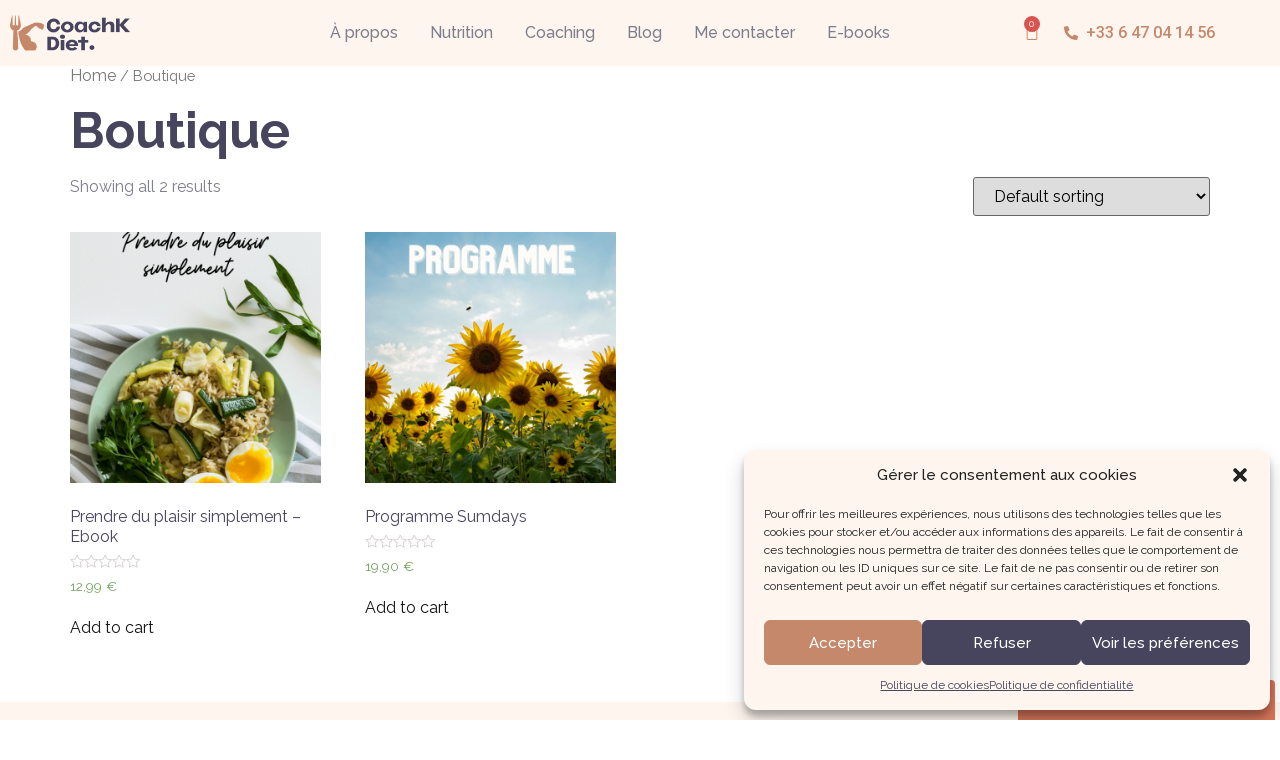

--- FILE ---
content_type: text/css
request_url: https://kaury-coachkdiet.fr/wp-content/uploads/elementor/css/post-5.css?ver=1686060594
body_size: 737
content:
.elementor-kit-5{--e-global-color-primary:#C6886B;--e-global-color-secondary:#FEF6EE;--e-global-color-text:#7E7D8E;--e-global-color-accent:#D87559;--e-global-color-ebfee2d:#47455E;--e-global-typography-primary-font-family:"Raleway";--e-global-typography-primary-font-size:16px;--e-global-typography-primary-font-weight:normal;--e-global-typography-primary-line-height:20px;--e-global-typography-secondary-font-family:"Raleway";--e-global-typography-secondary-font-size:50px;--e-global-typography-secondary-font-weight:bold;--e-global-typography-text-font-family:"Raleway";--e-global-typography-text-font-size:16px;--e-global-typography-text-font-weight:400;--e-global-typography-text-line-height:20px;--e-global-typography-accent-font-family:"Roboto";--e-global-typography-accent-font-size:16px;--e-global-typography-accent-font-weight:500;color:var( --e-global-color-text );font-family:var( --e-global-typography-primary-font-family ), Sans-serif;font-size:var( --e-global-typography-primary-font-size );font-weight:var( --e-global-typography-primary-font-weight );line-height:var( --e-global-typography-primary-line-height );}.elementor-kit-5 p{margin-bottom:0px;}.elementor-kit-5 a{color:#FFFFFF;font-family:var( --e-global-typography-primary-font-family ), Sans-serif;font-size:var( --e-global-typography-primary-font-size );font-weight:var( --e-global-typography-primary-font-weight );line-height:var( --e-global-typography-primary-line-height );}.elementor-kit-5 h1{color:var( --e-global-color-ebfee2d );font-family:var( --e-global-typography-secondary-font-family ), Sans-serif;font-size:var( --e-global-typography-secondary-font-size );font-weight:var( --e-global-typography-secondary-font-weight );}.elementor-kit-5 h2{color:var( --e-global-color-ebfee2d );font-family:var( --e-global-typography-text-font-family ), Sans-serif;font-size:var( --e-global-typography-text-font-size );font-weight:var( --e-global-typography-text-font-weight );line-height:var( --e-global-typography-text-line-height );}.elementor-kit-5 button,.elementor-kit-5 input[type="button"],.elementor-kit-5 input[type="submit"],.elementor-kit-5 .elementor-button{font-family:"Raleway", Sans-serif;font-size:14px;font-weight:600;color:#FFFFFF;background-color:var( --e-global-color-primary );border-radius:8px 8px 8px 8px;}.elementor-kit-5 button:hover,.elementor-kit-5 button:focus,.elementor-kit-5 input[type="button"]:hover,.elementor-kit-5 input[type="button"]:focus,.elementor-kit-5 input[type="submit"]:hover,.elementor-kit-5 input[type="submit"]:focus,.elementor-kit-5 .elementor-button:hover,.elementor-kit-5 .elementor-button:focus{color:#FFFFFF;background-color:#C6886BC7;}.elementor-section.elementor-section-boxed > .elementor-container{max-width:1060px;}.e-con{--container-max-width:1060px;}.elementor-widget:not(:last-child){margin-bottom:0px;}.elementor-element{--widgets-spacing:0px;}{}h1.entry-title{display:var(--page-title-display);}.elementor-kit-5 e-page-transition{background-color:#FFBC7D;}.site-header{padding-right:0px;padding-left:0px;}@media(max-width:1024px){.elementor-kit-5{--e-global-typography-text-font-size:16px;--e-global-typography-text-line-height:20px;font-size:var( --e-global-typography-primary-font-size );line-height:var( --e-global-typography-primary-line-height );}.elementor-kit-5 a{font-size:var( --e-global-typography-primary-font-size );line-height:var( --e-global-typography-primary-line-height );}.elementor-kit-5 h1{font-size:var( --e-global-typography-secondary-font-size );}.elementor-kit-5 h2{font-size:var( --e-global-typography-text-font-size );line-height:var( --e-global-typography-text-line-height );}.elementor-section.elementor-section-boxed > .elementor-container{max-width:1024px;}.e-con{--container-max-width:1024px;}}@media(max-width:767px){.elementor-kit-5{--e-global-typography-text-font-size:16px;--e-global-typography-text-line-height:20px;font-size:var( --e-global-typography-primary-font-size );line-height:var( --e-global-typography-primary-line-height );}.elementor-kit-5 a{font-size:var( --e-global-typography-primary-font-size );line-height:var( --e-global-typography-primary-line-height );}.elementor-kit-5 h1{font-size:var( --e-global-typography-secondary-font-size );}.elementor-kit-5 h2{font-size:var( --e-global-typography-text-font-size );line-height:var( --e-global-typography-text-line-height );}.elementor-section.elementor-section-boxed > .elementor-container{max-width:767px;}.e-con{--container-max-width:767px;}}

--- FILE ---
content_type: text/css
request_url: https://kaury-coachkdiet.fr/wp-content/uploads/elementor/css/post-2174.css?ver=1686074479
body_size: 1672
content:
.elementor-2174 .elementor-element.elementor-element-e50c9e3 > .elementor-container > .elementor-column > .elementor-widget-wrap{align-content:center;align-items:center;}.elementor-2174 .elementor-element.elementor-element-e50c9e3:not(.elementor-motion-effects-element-type-background), .elementor-2174 .elementor-element.elementor-element-e50c9e3 > .elementor-motion-effects-container > .elementor-motion-effects-layer{background-color:#47455E;}.elementor-2174 .elementor-element.elementor-element-e50c9e3{transition:background 0.3s, border 0.3s, border-radius 0.3s, box-shadow 0.3s;}.elementor-2174 .elementor-element.elementor-element-e50c9e3 > .elementor-background-overlay{transition:background 0.3s, border-radius 0.3s, opacity 0.3s;}.elementor-2174 .elementor-element.elementor-element-bdc1cec .elementor-icon-list-icon i{color:var( --e-global-color-secondary );transition:color 0.3s;}.elementor-2174 .elementor-element.elementor-element-bdc1cec .elementor-icon-list-icon svg{fill:var( --e-global-color-secondary );transition:fill 0.3s;}.elementor-2174 .elementor-element.elementor-element-bdc1cec{--e-icon-list-icon-size:14px;--icon-vertical-offset:0px;width:auto;max-width:auto;}.elementor-2174 .elementor-element.elementor-element-bdc1cec .elementor-icon-list-item > .elementor-icon-list-text, .elementor-2174 .elementor-element.elementor-element-bdc1cec .elementor-icon-list-item > a{font-family:"Roboto", Sans-serif;font-size:16px;font-weight:500;}.elementor-2174 .elementor-element.elementor-element-bdc1cec .elementor-icon-list-text{color:var( --e-global-color-secondary );transition:color 0.3s;}.elementor-2174 .elementor-element.elementor-element-d502256{--divider-style:solid;--subtotal-divider-style:solid;--elementor-remove-from-cart-button:none;--remove-from-cart-button:block;--toggle-button-icon-color:var( --e-global-color-secondary );--toggle-button-border-width:0px;--cart-background-color:var( --e-global-color-secondary );--cart-border-style:none;--cart-close-button-hover-color:var( --e-global-color-accent );--cart-footer-layout:1fr 1fr;--products-max-height-sidecart:calc(100vh - 240px);--products-max-height-minicart:calc(100vh - 385px);width:auto;max-width:auto;}.elementor-2174 .elementor-element.elementor-element-d502256 .widget_shopping_cart_content{--subtotal-divider-left-width:0;--subtotal-divider-right-width:0;}.elementor-2174 .elementor-element.elementor-element-a1a5d17 > .elementor-container > .elementor-column > .elementor-widget-wrap{align-content:center;align-items:center;}.elementor-2174 .elementor-element.elementor-element-a1a5d17:not(.elementor-motion-effects-element-type-background), .elementor-2174 .elementor-element.elementor-element-a1a5d17 > .elementor-motion-effects-container > .elementor-motion-effects-layer{background-color:var( --e-global-color-secondary );}.elementor-2174 .elementor-element.elementor-element-a1a5d17{transition:background 0.3s, border 0.3s, border-radius 0.3s, box-shadow 0.3s;}.elementor-2174 .elementor-element.elementor-element-a1a5d17 > .elementor-background-overlay{transition:background 0.3s, border-radius 0.3s, opacity 0.3s;}.elementor-2174 .elementor-element.elementor-element-a4fe760 img{width:120px;}.elementor-2174 .elementor-element.elementor-element-a4fe760 > .elementor-widget-container{margin:0px 50px 0px 0px;}.elementor-2174 .elementor-element.elementor-element-a4fe760{width:initial;max-width:initial;}.elementor-2174 .elementor-element.elementor-element-d7287c3 .elementor-menu-toggle{margin:0 auto;}.elementor-2174 .elementor-element.elementor-element-d7287c3 .elementor-nav-menu .elementor-item{font-family:"Raleway", Sans-serif;font-size:16px;font-weight:500;}.elementor-2174 .elementor-element.elementor-element-d7287c3 .elementor-nav-menu--main .elementor-item:hover,
					.elementor-2174 .elementor-element.elementor-element-d7287c3 .elementor-nav-menu--main .elementor-item.elementor-item-active,
					.elementor-2174 .elementor-element.elementor-element-d7287c3 .elementor-nav-menu--main .elementor-item.highlighted,
					.elementor-2174 .elementor-element.elementor-element-d7287c3 .elementor-nav-menu--main .elementor-item:focus{color:var( --e-global-color-primary );fill:var( --e-global-color-primary );}.elementor-2174 .elementor-element.elementor-element-d7287c3 .elementor-nav-menu--main:not(.e--pointer-framed) .elementor-item:before,
					.elementor-2174 .elementor-element.elementor-element-d7287c3 .elementor-nav-menu--main:not(.e--pointer-framed) .elementor-item:after{background-color:var( --e-global-color-primary );}.elementor-2174 .elementor-element.elementor-element-d7287c3 .e--pointer-framed .elementor-item:before,
					.elementor-2174 .elementor-element.elementor-element-d7287c3 .e--pointer-framed .elementor-item:after{border-color:var( --e-global-color-primary );}.elementor-2174 .elementor-element.elementor-element-d7287c3{--e-nav-menu-horizontal-menu-item-margin:calc( -8px / 2 );}.elementor-2174 .elementor-element.elementor-element-d7287c3 .elementor-nav-menu--main:not(.elementor-nav-menu--layout-horizontal) .elementor-nav-menu > li:not(:last-child){margin-bottom:-8px;}.elementor-2174 .elementor-element.elementor-element-d7287c3 .elementor-nav-menu--dropdown{background-color:var( --e-global-color-secondary );}.elementor-2174 .elementor-element.elementor-element-d7287c3 .elementor-nav-menu--dropdown a:hover,
					.elementor-2174 .elementor-element.elementor-element-d7287c3 .elementor-nav-menu--dropdown a.elementor-item-active,
					.elementor-2174 .elementor-element.elementor-element-d7287c3 .elementor-nav-menu--dropdown a.highlighted,
					.elementor-2174 .elementor-element.elementor-element-d7287c3 .elementor-menu-toggle:hover{color:var( --e-global-color-primary );}.elementor-2174 .elementor-element.elementor-element-d7287c3 .elementor-nav-menu--dropdown a:hover,
					.elementor-2174 .elementor-element.elementor-element-d7287c3 .elementor-nav-menu--dropdown a.elementor-item-active,
					.elementor-2174 .elementor-element.elementor-element-d7287c3 .elementor-nav-menu--dropdown a.highlighted{background-color:var( --e-global-color-secondary );}.elementor-2174 .elementor-element.elementor-element-d7287c3 .elementor-nav-menu--dropdown a.elementor-item-active{color:var( --e-global-color-primary );}.elementor-2174 .elementor-element.elementor-element-d7287c3 .elementor-nav-menu--dropdown .elementor-item, .elementor-2174 .elementor-element.elementor-element-d7287c3 .elementor-nav-menu--dropdown  .elementor-sub-item{font-family:"Roboto", Sans-serif;font-weight:500;}.elementor-2174 .elementor-element.elementor-element-2cdf195{--divider-style:solid;--subtotal-divider-style:solid;--elementor-remove-from-cart-button:none;--remove-from-cart-button:block;--toggle-button-icon-color:var( --e-global-color-primary );--toggle-button-border-width:0px;--cart-border-style:none;--cart-close-button-color:var( --e-global-color-ebfee2d );--cart-close-button-hover-color:#D38560;--remove-item-button-hover-color:#D38560;--product-price-color:var( --e-global-color-primary );--cart-footer-layout:1fr 1fr;--products-max-height-sidecart:calc(100vh - 240px);--products-max-height-minicart:calc(100vh - 385px);--view-cart-button-background-color:var( --e-global-color-ebfee2d );--view-cart-button-hover-background-color:#D38560;--checkout-button-background-color:var( --e-global-color-primary );--checkout-button-hover-background-color:#D38560;width:auto;max-width:auto;}.elementor-2174 .elementor-element.elementor-element-2cdf195 .elementor-menu-cart__subtotal{font-size:16px;font-weight:600;}.elementor-2174 .elementor-element.elementor-element-2cdf195 .widget_shopping_cart_content{--subtotal-divider-left-width:0;--subtotal-divider-right-width:0;}.elementor-2174 .elementor-element.elementor-element-2cdf195 .elementor-menu-cart__product-name a{font-family:"Raleway", Sans-serif;font-size:20px;font-weight:600;line-height:20px;color:var( --e-global-color-ebfee2d );}.elementor-2174 .elementor-element.elementor-element-2cdf195 .elementor-menu-cart__product-name a:hover{color:#D38560;}.elementor-2174 .elementor-element.elementor-element-2cdf195 .elementor-menu-cart__product-price{font-family:"Raleway", Sans-serif;font-size:16px;font-weight:normal;line-height:20px;}.elementor-2174 .elementor-element.elementor-element-8f9e7cc .elementor-icon-list-icon i{transition:color 0.3s;}.elementor-2174 .elementor-element.elementor-element-8f9e7cc .elementor-icon-list-icon svg{transition:fill 0.3s;}.elementor-2174 .elementor-element.elementor-element-8f9e7cc{--e-icon-list-icon-size:14px;--icon-vertical-offset:0px;width:auto;max-width:auto;}.elementor-2174 .elementor-element.elementor-element-8f9e7cc .elementor-icon-list-item > .elementor-icon-list-text, .elementor-2174 .elementor-element.elementor-element-8f9e7cc .elementor-icon-list-item > a{font-family:"Roboto", Sans-serif;font-size:16px;font-weight:500;}.elementor-2174 .elementor-element.elementor-element-8f9e7cc .elementor-icon-list-text{color:var( --e-global-color-primary );transition:color 0.3s;}@media(max-width:1024px){.elementor-2174 .elementor-element.elementor-element-a4fe760{text-align:center;width:100%;max-width:100%;}.elementor-2174 .elementor-element.elementor-element-d7287c3 .elementor-nav-menu--dropdown a{padding-left:20px;padding-right:20px;padding-top:8px;padding-bottom:8px;}}@media(min-width:768px){.elementor-2174 .elementor-element.elementor-element-ab87af1{width:17.993%;}.elementor-2174 .elementor-element.elementor-element-7a1ae58{width:59.34%;}.elementor-2174 .elementor-element.elementor-element-f725945{width:22%;}}@media(max-width:1024px) and (min-width:768px){.elementor-2174 .elementor-element.elementor-element-ab87af1{width:30%;}.elementor-2174 .elementor-element.elementor-element-7a1ae58{width:30%;}.elementor-2174 .elementor-element.elementor-element-f725945{width:40%;}}@media(max-width:767px){.elementor-bc-flex-widget .elementor-2174 .elementor-element.elementor-element-5eb4ce4.elementor-column .elementor-widget-wrap{align-items:center;}.elementor-2174 .elementor-element.elementor-element-5eb4ce4.elementor-column.elementor-element[data-element_type="column"] > .elementor-widget-wrap.elementor-element-populated{align-content:center;align-items:center;}.elementor-2174 .elementor-element.elementor-element-5eb4ce4.elementor-column > .elementor-widget-wrap{justify-content:center;}.elementor-2174 .elementor-element.elementor-element-5eb4ce4 > .elementor-element-populated{padding:0px 0px 0px 0px;}.elementor-2174 .elementor-element.elementor-element-a1a5d17{padding:0px 40px 0px 20px;}.elementor-2174 .elementor-element.elementor-element-ab87af1{width:80%;}.elementor-2174 .elementor-element.elementor-element-a4fe760{text-align:left;width:initial;max-width:initial;}.elementor-2174 .elementor-element.elementor-element-7a1ae58{width:20%;}.elementor-2174 .elementor-element.elementor-element-f725945{width:20%;}.elementor-bc-flex-widget .elementor-2174 .elementor-element.elementor-element-f725945.elementor-column .elementor-widget-wrap{align-items:center;}.elementor-2174 .elementor-element.elementor-element-f725945.elementor-column.elementor-element[data-element_type="column"] > .elementor-widget-wrap.elementor-element-populated{align-content:center;align-items:center;}.elementor-2174 .elementor-element.elementor-element-f725945.elementor-column > .elementor-widget-wrap{justify-content:center;}}

--- FILE ---
content_type: text/css
request_url: https://kaury-coachkdiet.fr/wp-content/uploads/elementor/css/post-2182.css?ver=1686384247
body_size: 1475
content:
.elementor-2182 .elementor-element.elementor-element-6926dec:not(.elementor-motion-effects-element-type-background), .elementor-2182 .elementor-element.elementor-element-6926dec > .elementor-motion-effects-container > .elementor-motion-effects-layer{background-color:var( --e-global-color-secondary );}.elementor-2182 .elementor-element.elementor-element-6926dec{transition:background 0.3s, border 0.3s, border-radius 0.3s, box-shadow 0.3s;padding:20px 0px 20px 0px;}.elementor-2182 .elementor-element.elementor-element-6926dec > .elementor-background-overlay{transition:background 0.3s, border-radius 0.3s, opacity 0.3s;}.elementor-2182 .elementor-element.elementor-element-bc0c5f6{text-align:left;}.elementor-2182 .elementor-element.elementor-element-bc0c5f6 img{width:140px;}.elementor-2182 .elementor-element.elementor-element-3fa9a47 .elementor-icon-list-items:not(.elementor-inline-items) .elementor-icon-list-item:not(:last-child){padding-bottom:calc(4px/2);}.elementor-2182 .elementor-element.elementor-element-3fa9a47 .elementor-icon-list-items:not(.elementor-inline-items) .elementor-icon-list-item:not(:first-child){margin-top:calc(4px/2);}.elementor-2182 .elementor-element.elementor-element-3fa9a47 .elementor-icon-list-items.elementor-inline-items .elementor-icon-list-item{margin-right:calc(4px/2);margin-left:calc(4px/2);}.elementor-2182 .elementor-element.elementor-element-3fa9a47 .elementor-icon-list-items.elementor-inline-items{margin-right:calc(-4px/2);margin-left:calc(-4px/2);}body.rtl .elementor-2182 .elementor-element.elementor-element-3fa9a47 .elementor-icon-list-items.elementor-inline-items .elementor-icon-list-item:after{left:calc(-4px/2);}body:not(.rtl) .elementor-2182 .elementor-element.elementor-element-3fa9a47 .elementor-icon-list-items.elementor-inline-items .elementor-icon-list-item:after{right:calc(-4px/2);}.elementor-2182 .elementor-element.elementor-element-3fa9a47 .elementor-icon-list-icon i{transition:color 0.3s;}.elementor-2182 .elementor-element.elementor-element-3fa9a47 .elementor-icon-list-icon svg{transition:fill 0.3s;}.elementor-2182 .elementor-element.elementor-element-3fa9a47{--e-icon-list-icon-size:14px;--icon-vertical-offset:0px;}.elementor-2182 .elementor-element.elementor-element-3fa9a47 .elementor-icon-list-icon{padding-right:0px;}.elementor-2182 .elementor-element.elementor-element-3fa9a47 .elementor-icon-list-item > .elementor-icon-list-text, .elementor-2182 .elementor-element.elementor-element-3fa9a47 .elementor-icon-list-item > a{font-family:var( --e-global-typography-text-font-family ), Sans-serif;font-size:var( --e-global-typography-text-font-size );font-weight:var( --e-global-typography-text-font-weight );line-height:var( --e-global-typography-text-line-height );}.elementor-2182 .elementor-element.elementor-element-3fa9a47 .elementor-icon-list-text{color:var( --e-global-color-text );transition:color 0s;}.elementor-2182 .elementor-element.elementor-element-3fa9a47 .elementor-icon-list-item:hover .elementor-icon-list-text{color:var( --e-global-color-primary );}.elementor-2182 .elementor-element.elementor-element-3fa9a47 > .elementor-widget-container{padding:8px 0px 0px 0px;}.elementor-2182 .elementor-element.elementor-element-1090217{--grid-template-columns:repeat(0, auto);--icon-size:20px;--grid-column-gap:2px;--grid-row-gap:0px;}.elementor-2182 .elementor-element.elementor-element-1090217 .elementor-widget-container{text-align:left;}.elementor-2182 .elementor-element.elementor-element-1090217 .elementor-social-icon{background-color:#C6886B00;}.elementor-2182 .elementor-element.elementor-element-1090217 .elementor-social-icon i{color:var( --e-global-color-primary );}.elementor-2182 .elementor-element.elementor-element-1090217 .elementor-social-icon svg{fill:var( --e-global-color-primary );}.elementor-2182 .elementor-element.elementor-element-1090217 .elementor-social-icon:hover i{color:var( --e-global-color-primary );}.elementor-2182 .elementor-element.elementor-element-1090217 .elementor-social-icon:hover svg{fill:var( --e-global-color-primary );}.elementor-2182 .elementor-element.elementor-element-1090217 > .elementor-widget-container{margin:0px 0px 0px -10px;padding:0px 0px 0px 0px;}.elementor-2182 .elementor-element.elementor-element-d85f9ef .elementor-heading-title{color:var( --e-global-color-primary );font-family:"Poppins", Sans-serif;font-size:18px;font-weight:600;line-height:24px;}.elementor-2182 .elementor-element.elementor-element-d85f9ef > .elementor-widget-container{padding:0px 0px 8px 0px;}.elementor-2182 .elementor-element.elementor-element-fefbc23 .elementor-icon-list-items:not(.elementor-inline-items) .elementor-icon-list-item:not(:last-child){padding-bottom:calc(4px/2);}.elementor-2182 .elementor-element.elementor-element-fefbc23 .elementor-icon-list-items:not(.elementor-inline-items) .elementor-icon-list-item:not(:first-child){margin-top:calc(4px/2);}.elementor-2182 .elementor-element.elementor-element-fefbc23 .elementor-icon-list-items.elementor-inline-items .elementor-icon-list-item{margin-right:calc(4px/2);margin-left:calc(4px/2);}.elementor-2182 .elementor-element.elementor-element-fefbc23 .elementor-icon-list-items.elementor-inline-items{margin-right:calc(-4px/2);margin-left:calc(-4px/2);}body.rtl .elementor-2182 .elementor-element.elementor-element-fefbc23 .elementor-icon-list-items.elementor-inline-items .elementor-icon-list-item:after{left:calc(-4px/2);}body:not(.rtl) .elementor-2182 .elementor-element.elementor-element-fefbc23 .elementor-icon-list-items.elementor-inline-items .elementor-icon-list-item:after{right:calc(-4px/2);}.elementor-2182 .elementor-element.elementor-element-fefbc23 .elementor-icon-list-icon i{transition:color 0.3s;}.elementor-2182 .elementor-element.elementor-element-fefbc23 .elementor-icon-list-icon svg{transition:fill 0.3s;}.elementor-2182 .elementor-element.elementor-element-fefbc23{--e-icon-list-icon-size:14px;--icon-vertical-offset:0px;}.elementor-2182 .elementor-element.elementor-element-fefbc23 .elementor-icon-list-icon{padding-right:0px;}.elementor-2182 .elementor-element.elementor-element-fefbc23 .elementor-icon-list-item > .elementor-icon-list-text, .elementor-2182 .elementor-element.elementor-element-fefbc23 .elementor-icon-list-item > a{font-family:var( --e-global-typography-text-font-family ), Sans-serif;font-size:var( --e-global-typography-text-font-size );font-weight:var( --e-global-typography-text-font-weight );line-height:var( --e-global-typography-text-line-height );}.elementor-2182 .elementor-element.elementor-element-fefbc23 .elementor-icon-list-text{color:var( --e-global-color-text );transition:color 0s;}.elementor-2182 .elementor-element.elementor-element-fefbc23 .elementor-icon-list-item:hover .elementor-icon-list-text{color:var( --e-global-color-primary );}.elementor-2182 .elementor-element.elementor-element-6442455 .elementor-heading-title{color:var( --e-global-color-primary );font-family:"Poppins", Sans-serif;font-size:18px;font-weight:600;line-height:24px;}.elementor-2182 .elementor-element.elementor-element-6442455 > .elementor-widget-container{padding:0px 0px 8px 0px;}.elementor-2182 .elementor-element.elementor-element-4353564 .elementor-icon-list-items:not(.elementor-inline-items) .elementor-icon-list-item:not(:last-child){padding-bottom:calc(4px/2);}.elementor-2182 .elementor-element.elementor-element-4353564 .elementor-icon-list-items:not(.elementor-inline-items) .elementor-icon-list-item:not(:first-child){margin-top:calc(4px/2);}.elementor-2182 .elementor-element.elementor-element-4353564 .elementor-icon-list-items.elementor-inline-items .elementor-icon-list-item{margin-right:calc(4px/2);margin-left:calc(4px/2);}.elementor-2182 .elementor-element.elementor-element-4353564 .elementor-icon-list-items.elementor-inline-items{margin-right:calc(-4px/2);margin-left:calc(-4px/2);}body.rtl .elementor-2182 .elementor-element.elementor-element-4353564 .elementor-icon-list-items.elementor-inline-items .elementor-icon-list-item:after{left:calc(-4px/2);}body:not(.rtl) .elementor-2182 .elementor-element.elementor-element-4353564 .elementor-icon-list-items.elementor-inline-items .elementor-icon-list-item:after{right:calc(-4px/2);}.elementor-2182 .elementor-element.elementor-element-4353564 .elementor-icon-list-icon i{transition:color 0.3s;}.elementor-2182 .elementor-element.elementor-element-4353564 .elementor-icon-list-icon svg{transition:fill 0.3s;}.elementor-2182 .elementor-element.elementor-element-4353564{--e-icon-list-icon-size:14px;--icon-vertical-offset:0px;}.elementor-2182 .elementor-element.elementor-element-4353564 .elementor-icon-list-icon{padding-right:0px;}.elementor-2182 .elementor-element.elementor-element-4353564 .elementor-icon-list-item > .elementor-icon-list-text, .elementor-2182 .elementor-element.elementor-element-4353564 .elementor-icon-list-item > a{font-family:var( --e-global-typography-text-font-family ), Sans-serif;font-size:var( --e-global-typography-text-font-size );font-weight:var( --e-global-typography-text-font-weight );line-height:var( --e-global-typography-text-line-height );}.elementor-2182 .elementor-element.elementor-element-4353564 .elementor-icon-list-text{color:var( --e-global-color-text );transition:color 0s;}.elementor-2182 .elementor-element.elementor-element-4353564 .elementor-icon-list-item:hover .elementor-icon-list-text{color:var( --e-global-color-primary );}.elementor-2182 .elementor-element.elementor-element-1a24338 .elementor-heading-title{color:var( --e-global-color-primary );font-family:"Poppins", Sans-serif;font-size:18px;font-weight:600;line-height:24px;}.elementor-2182 .elementor-element.elementor-element-1a24338 > .elementor-widget-container{padding:0px 0px 8px 0px;}.elementor-2182 .elementor-element.elementor-element-723824e .elementor-icon-list-items:not(.elementor-inline-items) .elementor-icon-list-item:not(:last-child){padding-bottom:calc(4px/2);}.elementor-2182 .elementor-element.elementor-element-723824e .elementor-icon-list-items:not(.elementor-inline-items) .elementor-icon-list-item:not(:first-child){margin-top:calc(4px/2);}.elementor-2182 .elementor-element.elementor-element-723824e .elementor-icon-list-items.elementor-inline-items .elementor-icon-list-item{margin-right:calc(4px/2);margin-left:calc(4px/2);}.elementor-2182 .elementor-element.elementor-element-723824e .elementor-icon-list-items.elementor-inline-items{margin-right:calc(-4px/2);margin-left:calc(-4px/2);}body.rtl .elementor-2182 .elementor-element.elementor-element-723824e .elementor-icon-list-items.elementor-inline-items .elementor-icon-list-item:after{left:calc(-4px/2);}body:not(.rtl) .elementor-2182 .elementor-element.elementor-element-723824e .elementor-icon-list-items.elementor-inline-items .elementor-icon-list-item:after{right:calc(-4px/2);}.elementor-2182 .elementor-element.elementor-element-723824e .elementor-icon-list-icon i{transition:color 0.3s;}.elementor-2182 .elementor-element.elementor-element-723824e .elementor-icon-list-icon svg{transition:fill 0.3s;}.elementor-2182 .elementor-element.elementor-element-723824e{--e-icon-list-icon-size:14px;--icon-vertical-offset:0px;}.elementor-2182 .elementor-element.elementor-element-723824e .elementor-icon-list-icon{padding-right:0px;}.elementor-2182 .elementor-element.elementor-element-723824e .elementor-icon-list-item > .elementor-icon-list-text, .elementor-2182 .elementor-element.elementor-element-723824e .elementor-icon-list-item > a{font-family:var( --e-global-typography-text-font-family ), Sans-serif;font-size:var( --e-global-typography-text-font-size );font-weight:var( --e-global-typography-text-font-weight );line-height:var( --e-global-typography-text-line-height );}.elementor-2182 .elementor-element.elementor-element-723824e .elementor-icon-list-text{color:var( --e-global-color-text );transition:color 0s;}.elementor-2182 .elementor-element.elementor-element-723824e .elementor-icon-list-item:hover .elementor-icon-list-text{color:var( --e-global-color-primary );}.elementor-2182 .elementor-element.elementor-element-235ba09:not(.elementor-motion-effects-element-type-background), .elementor-2182 .elementor-element.elementor-element-235ba09 > .elementor-motion-effects-container > .elementor-motion-effects-layer{background-color:var( --e-global-color-ebfee2d );}.elementor-2182 .elementor-element.elementor-element-235ba09{transition:background 0.3s, border 0.3s, border-radius 0.3s, box-shadow 0.3s;}.elementor-2182 .elementor-element.elementor-element-235ba09 > .elementor-background-overlay{transition:background 0.3s, border-radius 0.3s, opacity 0.3s;}.elementor-2182 .elementor-element.elementor-element-ead1647 > .elementor-element-populated{padding:4px 4px 4px 4px;}.elementor-2182 .elementor-element.elementor-element-a20cc93{text-align:center;color:var( --e-global-color-secondary );font-family:"Raleway", Sans-serif;font-size:16px;font-weight:400;line-height:20px;}.elementor-2182 .elementor-element.elementor-element-a20cc93 > .elementor-widget-container{padding:0px 0px 0px 0px;}@media(max-width:1024px){.elementor-2182 .elementor-element.elementor-element-3fa9a47 .elementor-icon-list-item > .elementor-icon-list-text, .elementor-2182 .elementor-element.elementor-element-3fa9a47 .elementor-icon-list-item > a{font-size:var( --e-global-typography-text-font-size );line-height:var( --e-global-typography-text-line-height );}.elementor-2182 .elementor-element.elementor-element-fefbc23 .elementor-icon-list-item > .elementor-icon-list-text, .elementor-2182 .elementor-element.elementor-element-fefbc23 .elementor-icon-list-item > a{font-size:var( --e-global-typography-text-font-size );line-height:var( --e-global-typography-text-line-height );}.elementor-2182 .elementor-element.elementor-element-4353564 .elementor-icon-list-item > .elementor-icon-list-text, .elementor-2182 .elementor-element.elementor-element-4353564 .elementor-icon-list-item > a{font-size:var( --e-global-typography-text-font-size );line-height:var( --e-global-typography-text-line-height );}.elementor-2182 .elementor-element.elementor-element-723824e .elementor-icon-list-item > .elementor-icon-list-text, .elementor-2182 .elementor-element.elementor-element-723824e .elementor-icon-list-item > a{font-size:var( --e-global-typography-text-font-size );line-height:var( --e-global-typography-text-line-height );}.elementor-2182 .elementor-element.elementor-element-a20cc93{font-size:16px;line-height:20px;}}@media(max-width:767px){.elementor-2182 .elementor-element.elementor-element-3fa9a47 .elementor-icon-list-item > .elementor-icon-list-text, .elementor-2182 .elementor-element.elementor-element-3fa9a47 .elementor-icon-list-item > a{font-size:var( --e-global-typography-text-font-size );line-height:var( --e-global-typography-text-line-height );}.elementor-2182 .elementor-element.elementor-element-1090217 .elementor-widget-container{text-align:center;}.elementor-2182 .elementor-element.elementor-element-d85f9ef{text-align:center;}.elementor-2182 .elementor-element.elementor-element-fefbc23 .elementor-icon-list-item > .elementor-icon-list-text, .elementor-2182 .elementor-element.elementor-element-fefbc23 .elementor-icon-list-item > a{font-size:var( --e-global-typography-text-font-size );line-height:var( --e-global-typography-text-line-height );}.elementor-2182 .elementor-element.elementor-element-6442455{text-align:center;}.elementor-2182 .elementor-element.elementor-element-4353564 .elementor-icon-list-item > .elementor-icon-list-text, .elementor-2182 .elementor-element.elementor-element-4353564 .elementor-icon-list-item > a{font-size:var( --e-global-typography-text-font-size );line-height:var( --e-global-typography-text-line-height );}.elementor-2182 .elementor-element.elementor-element-1a24338{text-align:center;}.elementor-2182 .elementor-element.elementor-element-723824e .elementor-icon-list-item > .elementor-icon-list-text, .elementor-2182 .elementor-element.elementor-element-723824e .elementor-icon-list-item > a{font-size:var( --e-global-typography-text-font-size );line-height:var( --e-global-typography-text-line-height );}.elementor-2182 .elementor-element.elementor-element-a20cc93{font-size:14px;line-height:20px;}}/* Start custom CSS */a:hover {
    text-decoration: none !important;
}/* End custom CSS */